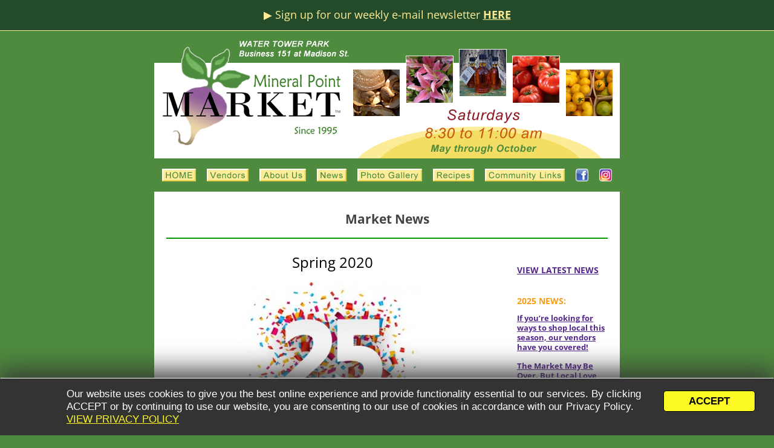

--- FILE ---
content_type: text/html; charset=UTF-8
request_url: https://www.mineralpointmarket.com/spring-2020/
body_size: 7977
content:
<!DOCTYPE html>
<!--[if IE 7]>
<html class="ie ie7" lang="en-US">
<![endif]-->
<!--[if IE 8]>
<html class="ie ie8" lang="en-US">
<![endif]-->
<!--[if !(IE 7) & !(IE 8)]><!-->
<html lang="en-US">
<!--<![endif]-->
<head>
<meta charset="UTF-8" />
<meta name="viewport" content="width=device-width" />
<meta name="SKYPE_TOOLBAR" content="SKYPE_TOOLBAR_PARSER_COMPATIBLE" />
<meta name="google-site-verification" content="zynFSO8LcLTNPXNG0eFKj3LUBeSWBrG6OIKNMsUmG-8" />
<title>Spring 2020 | Mineral Point Market</title>
<link rel="profile" href="https://gmpg.org/xfn/11" />
<link rel="pingback" href="https://www.mineralpointmarket.com/xmlrpc.php" />
<!--[if lt IE 9]>
<script src="https://www.mineralpointmarket.com/wp-content/themes/twentytwelve/js/html5.js" type="text/javascript"></script>
<![endif]-->

	
	<!-- Begin Cookie Consent plugin by Silktide - https://silktide.com/cookieconsent -->
<script type="text/javascript">
    window.cookieconsent_options = {"message":"Our website uses cookies to give you the best online experience and provide functionality essential to our services. By clicking ACCEPT or by continuing to use our website, you are consenting to our use of cookies in accordance with our Privacy Policy.&nbsp;","dismiss":"ACCEPT","learnMore":"VIEW&nbsp;PRIVACY&nbsp;POLICY","link":"https://www.mineralpointmarket.com/privacy-policy/","theme":"light-bottom"};
</script>

<script type="text/javascript" src="//cdnjs.cloudflare.com/ajax/libs/cookieconsent2/1.0.10/cookieconsent.min.js"></script>
<!-- End Cookie Consent plugin -->
	
	<script language="JavaScript" type="text/JavaScript">
<!--
function MM_swapImgRestore() { //v3.0
  var i,x,a=document.MM_sr; for(i=0;a&&i<a.length&&(x=a[i])&&x.oSrc;i++) x.src=x.oSrc;
}

function MM_preloadImages() { //v3.0
  var d=document; if(d.images){ if(!d.MM_p) d.MM_p=new Array();
    var i,j=d.MM_p.length,a=MM_preloadImages.arguments; for(i=0; i<a.length; i++)
    if (a[i].indexOf("#")!=0){ d.MM_p[j]=new Image; d.MM_p[j++].src=a[i];}}
}

function MM_findObj(n, d) { //v4.01
  var p,i,x;  if(!d) d=document; if((p=n.indexOf("?"))>0&&parent.frames.length) {
    d=parent.frames[n.substring(p+1)].document; n=n.substring(0,p);}
  if(!(x=d[n])&&d.all) x=d.all[n]; for (i=0;!x&&i<d.forms.length;i++) x=d.forms[i][n];
  for(i=0;!x&&d.layers&&i<d.layers.length;i++) x=MM_findObj(n,d.layers[i].document);
  if(!x && d.getElementById) x=d.getElementById(n); return x;
}

function MM_swapImage() { //v3.0
  var i,j=0,x,a=MM_swapImage.arguments; document.MM_sr=new Array; for(i=0;i<(a.length-2);i+=3)
   if ((x=MM_findObj(a[i]))!=null){document.MM_sr[j++]=x; if(!x.oSrc) x.oSrc=x.src; x.src=a[i+2];}
}
//-->
</script>
	
<meta name='robots' content='max-image-preview:large' />
	<style>img:is([sizes="auto" i], [sizes^="auto," i]) { contain-intrinsic-size: 3000px 1500px }</style>
	<link rel="alternate" type="application/rss+xml" title="Mineral Point Market &raquo; Feed" href="https://www.mineralpointmarket.com/feed/" />
<link rel="alternate" type="application/rss+xml" title="Mineral Point Market &raquo; Comments Feed" href="https://www.mineralpointmarket.com/comments/feed/" />
<link rel="alternate" type="application/rss+xml" title="Mineral Point Market &raquo; Spring 2020 Comments Feed" href="https://www.mineralpointmarket.com/spring-2020/feed/" />
<script type="text/javascript">
/* <![CDATA[ */
window._wpemojiSettings = {"baseUrl":"https:\/\/s.w.org\/images\/core\/emoji\/16.0.1\/72x72\/","ext":".png","svgUrl":"https:\/\/s.w.org\/images\/core\/emoji\/16.0.1\/svg\/","svgExt":".svg","source":{"concatemoji":"https:\/\/www.mineralpointmarket.com\/wp-includes\/js\/wp-emoji-release.min.js?ver=6.8.2"}};
/*! This file is auto-generated */
!function(s,n){var o,i,e;function c(e){try{var t={supportTests:e,timestamp:(new Date).valueOf()};sessionStorage.setItem(o,JSON.stringify(t))}catch(e){}}function p(e,t,n){e.clearRect(0,0,e.canvas.width,e.canvas.height),e.fillText(t,0,0);var t=new Uint32Array(e.getImageData(0,0,e.canvas.width,e.canvas.height).data),a=(e.clearRect(0,0,e.canvas.width,e.canvas.height),e.fillText(n,0,0),new Uint32Array(e.getImageData(0,0,e.canvas.width,e.canvas.height).data));return t.every(function(e,t){return e===a[t]})}function u(e,t){e.clearRect(0,0,e.canvas.width,e.canvas.height),e.fillText(t,0,0);for(var n=e.getImageData(16,16,1,1),a=0;a<n.data.length;a++)if(0!==n.data[a])return!1;return!0}function f(e,t,n,a){switch(t){case"flag":return n(e,"\ud83c\udff3\ufe0f\u200d\u26a7\ufe0f","\ud83c\udff3\ufe0f\u200b\u26a7\ufe0f")?!1:!n(e,"\ud83c\udde8\ud83c\uddf6","\ud83c\udde8\u200b\ud83c\uddf6")&&!n(e,"\ud83c\udff4\udb40\udc67\udb40\udc62\udb40\udc65\udb40\udc6e\udb40\udc67\udb40\udc7f","\ud83c\udff4\u200b\udb40\udc67\u200b\udb40\udc62\u200b\udb40\udc65\u200b\udb40\udc6e\u200b\udb40\udc67\u200b\udb40\udc7f");case"emoji":return!a(e,"\ud83e\udedf")}return!1}function g(e,t,n,a){var r="undefined"!=typeof WorkerGlobalScope&&self instanceof WorkerGlobalScope?new OffscreenCanvas(300,150):s.createElement("canvas"),o=r.getContext("2d",{willReadFrequently:!0}),i=(o.textBaseline="top",o.font="600 32px Arial",{});return e.forEach(function(e){i[e]=t(o,e,n,a)}),i}function t(e){var t=s.createElement("script");t.src=e,t.defer=!0,s.head.appendChild(t)}"undefined"!=typeof Promise&&(o="wpEmojiSettingsSupports",i=["flag","emoji"],n.supports={everything:!0,everythingExceptFlag:!0},e=new Promise(function(e){s.addEventListener("DOMContentLoaded",e,{once:!0})}),new Promise(function(t){var n=function(){try{var e=JSON.parse(sessionStorage.getItem(o));if("object"==typeof e&&"number"==typeof e.timestamp&&(new Date).valueOf()<e.timestamp+604800&&"object"==typeof e.supportTests)return e.supportTests}catch(e){}return null}();if(!n){if("undefined"!=typeof Worker&&"undefined"!=typeof OffscreenCanvas&&"undefined"!=typeof URL&&URL.createObjectURL&&"undefined"!=typeof Blob)try{var e="postMessage("+g.toString()+"("+[JSON.stringify(i),f.toString(),p.toString(),u.toString()].join(",")+"));",a=new Blob([e],{type:"text/javascript"}),r=new Worker(URL.createObjectURL(a),{name:"wpTestEmojiSupports"});return void(r.onmessage=function(e){c(n=e.data),r.terminate(),t(n)})}catch(e){}c(n=g(i,f,p,u))}t(n)}).then(function(e){for(var t in e)n.supports[t]=e[t],n.supports.everything=n.supports.everything&&n.supports[t],"flag"!==t&&(n.supports.everythingExceptFlag=n.supports.everythingExceptFlag&&n.supports[t]);n.supports.everythingExceptFlag=n.supports.everythingExceptFlag&&!n.supports.flag,n.DOMReady=!1,n.readyCallback=function(){n.DOMReady=!0}}).then(function(){return e}).then(function(){var e;n.supports.everything||(n.readyCallback(),(e=n.source||{}).concatemoji?t(e.concatemoji):e.wpemoji&&e.twemoji&&(t(e.twemoji),t(e.wpemoji)))}))}((window,document),window._wpemojiSettings);
/* ]]> */
</script>
<style id='wp-emoji-styles-inline-css' type='text/css'>

	img.wp-smiley, img.emoji {
		display: inline !important;
		border: none !important;
		box-shadow: none !important;
		height: 1em !important;
		width: 1em !important;
		margin: 0 0.07em !important;
		vertical-align: -0.1em !important;
		background: none !important;
		padding: 0 !important;
	}
</style>
<style id='classic-theme-styles-inline-css' type='text/css'>
/*! This file is auto-generated */
.wp-block-button__link{color:#fff;background-color:#32373c;border-radius:9999px;box-shadow:none;text-decoration:none;padding:calc(.667em + 2px) calc(1.333em + 2px);font-size:1.125em}.wp-block-file__button{background:#32373c;color:#fff;text-decoration:none}
</style>
<link rel='stylesheet' id='hamburger.css-css' href='https://www.mineralpointmarket.com/wp-content/plugins/wp-responsive-menu/assets/css/wpr-hamburger.css?ver=3.2.1' type='text/css' media='all' />
<link rel='stylesheet' id='wprmenu.css-css' href='https://www.mineralpointmarket.com/wp-content/plugins/wp-responsive-menu/assets/css/wprmenu.css?ver=3.2.1' type='text/css' media='all' />
<style id='wprmenu.css-inline-css' type='text/css'>
@media only screen and ( max-width: 768px ) {html body div.wprm-wrapper {overflow: scroll;}#wprmenu_bar {background-image: url();background-size: cover ;background-repeat: repeat;}#wprmenu_bar {background-color: #4e8b3e;}html body div#mg-wprm-wrap .wpr_submit .icon.icon-search {color: #ffffff;}#wprmenu_bar .menu_title,#wprmenu_bar .wprmenu_icon_menu,#wprmenu_bar .menu_title a {color: #ffffff;}#wprmenu_bar .menu_title a {font-size: 18px;font-weight: normal;}#mg-wprm-wrap li.menu-item a {font-size: 15px;text-transform: capitalize;font-weight: normal;}#mg-wprm-wrap li.menu-item-has-children ul.sub-menu a {font-size: 15px;text-transform: uppercase;font-weight: normal;}#mg-wprm-wrap li.current-menu-item > a {background: #407333;}#mg-wprm-wrap li.current-menu-item > a,#mg-wprm-wrap li.current-menu-item span.wprmenu_icon{color: #ffffff !important;}#mg-wprm-wrap {background-color: #407333;}.cbp-spmenu-push-toright,.cbp-spmenu-push-toright .mm-slideout {left: 60% ;}.cbp-spmenu-push-toleft {left: -60% ;}#mg-wprm-wrap.cbp-spmenu-right,#mg-wprm-wrap.cbp-spmenu-left,#mg-wprm-wrap.cbp-spmenu-right.custom,#mg-wprm-wrap.cbp-spmenu-left.custom,.cbp-spmenu-vertical {width: 60%;max-width: 200px;}#mg-wprm-wrap ul#wprmenu_menu_ul li.menu-item a,div#mg-wprm-wrap ul li span.wprmenu_icon {color: #ffffff;}#mg-wprm-wrap ul#wprmenu_menu_ul li.menu-item:valid ~ a{color: #ffffff;}#mg-wprm-wrap ul#wprmenu_menu_ul li.menu-item a:hover {background: #305626;color: #ffffff !important;}div#mg-wprm-wrap ul>li:hover>span.wprmenu_icon {color: #ffffff !important;}.wprmenu_bar .hamburger-inner,.wprmenu_bar .hamburger-inner::before,.wprmenu_bar .hamburger-inner::after {background: #ffffff;}.wprmenu_bar .hamburger:hover .hamburger-inner,.wprmenu_bar .hamburger:hover .hamburger-inner::before,.wprmenu_bar .hamburger:hover .hamburger-inner::after {background: #ffffff;}div.wprmenu_bar div.hamburger{padding-right: 6px !important;}#wprmenu_menu.left {width:60%;left: -60%;right: auto;}#wprmenu_menu.right {width:60%;right: -60%;left: auto;}html body div#wprmenu_bar {height : 42px;}#mg-wprm-wrap.cbp-spmenu-left,#mg-wprm-wrap.cbp-spmenu-right,#mg-widgetmenu-wrap.cbp-spmenu-widget-left,#mg-widgetmenu-wrap.cbp-spmenu-widget-right {top: 42px !important;}.wprmenu_bar .hamburger {float: left;}.wprmenu_bar #custom_menu_icon.hamburger {top: 0px;left: 0px;float: left !important;background-color: #cccccc;}.wpr_custom_menu #custom_menu_icon {display: block;}html { padding-top: 42px !important; }#wprmenu_bar,#mg-wprm-wrap { display: block; }div#wpadminbar { position: fixed; }}
</style>
<link rel='stylesheet' id='wpr_icons-css' href='https://www.mineralpointmarket.com/wp-content/plugins/wp-responsive-menu/inc/assets/icons/wpr-icons.css?ver=3.2.1' type='text/css' media='all' />
<link rel='stylesheet' id='chld_thm_cfg_parent-css' href='https://www.mineralpointmarket.com/wp-content/themes/twentytwelve/style.css?ver=6.8.2' type='text/css' media='all' />
<link rel='stylesheet' id='twentytwelve-fonts-css' href='https://www.mineralpointmarket.com/wp-content/themes/twentytwelve/fonts/font-open-sans.css?ver=20230328' type='text/css' media='all' />
<link rel='stylesheet' id='twentytwelve-style-css' href='https://www.mineralpointmarket.com/wp-content/themes/MPM01/style.css?ver=1.0.1434774024' type='text/css' media='all' />
<link rel='stylesheet' id='twentytwelve-block-style-css' href='https://www.mineralpointmarket.com/wp-content/themes/twentytwelve/css/blocks.css?ver=20240812' type='text/css' media='all' />
<!--[if lt IE 9]>
<link rel='stylesheet' id='twentytwelve-ie-css' href='https://www.mineralpointmarket.com/wp-content/themes/twentytwelve/css/ie.css?ver=20240722' type='text/css' media='all' />
<![endif]-->
<script type="text/javascript" src="https://www.mineralpointmarket.com/wp-includes/js/jquery/jquery.min.js?ver=3.7.1" id="jquery-core-js"></script>
<script type="text/javascript" src="https://www.mineralpointmarket.com/wp-includes/js/jquery/jquery-migrate.min.js?ver=3.4.1" id="jquery-migrate-js"></script>
<script type="text/javascript" src="https://www.mineralpointmarket.com/wp-content/plugins/wp-responsive-menu/assets/js/modernizr.custom.js?ver=3.2.1" id="modernizr-js"></script>
<script type="text/javascript" src="https://www.mineralpointmarket.com/wp-content/plugins/wp-responsive-menu/assets/js/touchSwipe.js?ver=3.2.1" id="touchSwipe-js"></script>
<script type="text/javascript" id="wprmenu.js-js-extra">
/* <![CDATA[ */
var wprmenu = {"zooming":"","from_width":"768","push_width":"200","menu_width":"60","parent_click":"","swipe":"","enable_overlay":"","wprmenuDemoId":""};
/* ]]> */
</script>
<script type="text/javascript" src="https://www.mineralpointmarket.com/wp-content/plugins/wp-responsive-menu/assets/js/wprmenu.js?ver=3.2.1" id="wprmenu.js-js"></script>
<script type="text/javascript" src="https://www.mineralpointmarket.com/wp-content/themes/twentytwelve/js/navigation.js?ver=20250303" id="twentytwelve-navigation-js" defer="defer" data-wp-strategy="defer"></script>
<link rel="https://api.w.org/" href="https://www.mineralpointmarket.com/wp-json/" /><link rel="alternate" title="JSON" type="application/json" href="https://www.mineralpointmarket.com/wp-json/wp/v2/posts/479" /><link rel="EditURI" type="application/rsd+xml" title="RSD" href="https://www.mineralpointmarket.com/xmlrpc.php?rsd" />
<meta name="generator" content="WordPress 6.8.2" />
<link rel="canonical" href="https://www.mineralpointmarket.com/spring-2020/" />
<link rel='shortlink' href='https://www.mineralpointmarket.com/?p=479' />
<link rel="alternate" title="oEmbed (JSON)" type="application/json+oembed" href="https://www.mineralpointmarket.com/wp-json/oembed/1.0/embed?url=https%3A%2F%2Fwww.mineralpointmarket.com%2Fspring-2020%2F" />
<link rel="alternate" title="oEmbed (XML)" type="text/xml+oembed" href="https://www.mineralpointmarket.com/wp-json/oembed/1.0/embed?url=https%3A%2F%2Fwww.mineralpointmarket.com%2Fspring-2020%2F&#038;format=xml" />
<link rel="icon" href="https://www.mineralpointmarket.com/wp-content/uploads/sunflower-2-150x150.gif" sizes="32x32" />
<link rel="icon" href="https://www.mineralpointmarket.com/wp-content/uploads/sunflower-2.gif" sizes="192x192" />
<link rel="apple-touch-icon" href="https://www.mineralpointmarket.com/wp-content/uploads/sunflower-2.gif" />
<meta name="msapplication-TileImage" content="https://www.mineralpointmarket.com/wp-content/uploads/sunflower-2.gif" />
</head>

<body data-rsssl=1 class="wp-singular post-template-default single single-post postid-479 single-format-standard wp-embed-responsive wp-theme-twentytwelve wp-child-theme-MPM01 custom-font-enabled">
	
	<div id="signup">&#9654;&#xFE0E; Sign up for our weekly e-mail newsletter <a href="https://us2.list-manage.com/subscribe?u=ec24569cdc6ef57461b0bfc6d&id=6c37d292c2" target="_blank">HERE</a></div>
	
<div class="desktop1" style="width:770px; margin-left:auto; margin-right:auto; margin-top:16px !important; margin-bottom:0px !important; padding:0px !important;"><div align="left"><a href="/"><img src="https://www.mineralpointmarket.com/wp-content/uploads/mineral-point-market.jpg" /></a><a href="/" class="photos1" style="display:none;"><img src="https://www.mineralpointmarket.com/wp-content/uploads/market-products-01.jpg" /></a><a href="/" class="photos2" style="display:none;"><img src="https://www.mineralpointmarket.com/wp-content/uploads/market-products-02.jpg" /></a><a href="/" class="photos3" style="display:none;"><img src="https://www.mineralpointmarket.com/wp-content/uploads/market-products-03.jpg" /></a><a href="/" class="photos4" style="display:none;"><img src="https://www.mineralpointmarket.com/wp-content/uploads/market-products-04.jpg" /></a></div></div>
	
	<div class="mobile1" style="text-align:center !important; background-color:#FFFFFF; margin:0px !important; padding:16px 0px 0px 0px !important;"><a href="/"><img src="https://www.mineralpointmarket.com/wp-content/uploads/mpm-mobile-02.png" style="width:100%; max-width:400px; margin-left:auto; margin-right:auto;" /></a><a class="pr1" href="/"><img src="https://www.mineralpointmarket.com/wp-content/uploads/products-01.jpg" style="width:100%; max-width:448px; margin-left:auto; margin-right:auto;" /></a><a class="pr2" href="/"><img src="https://www.mineralpointmarket.com/wp-content/uploads/products-02.jpg" style="width:100%; max-width:448px; margin-left:auto; margin-right:auto;" /></a><a class="pr3" href="/"><img src="https://www.mineralpointmarket.com/wp-content/uploads/products-03.jpg" style="width:100%; max-width:448px; margin-left:auto; margin-right:auto;" /></a><a class="pr4" href="/"><img src="https://www.mineralpointmarket.com/wp-content/uploads/products-04.jpg" style="width:100%; max-width:448px; margin-left:auto; margin-right:auto;" /></a></div>
	
	<div class="desktop2" style="width:770px; margin: 0px auto 0px auto !important; padding:15px 0px 15px 0px !important;">
				<div align="center" style="width:770px;"><a href="/" onMouseOut="MM_swapImgRestore()" onMouseOver="MM_swapImage('Image2','','https://www.mineralpointmarket.com/wp-content/uploads/home-02.jpg',1)"><img src="https://www.mineralpointmarket.com/wp-content/uploads/home-01.jpg" alt="Home" name="Image2" width="56" height="21" border="0" class="zumavi"></a><img src="https://www.mineralpointmarket.com/wp-content/uploads/21px.gif" width="18" height="21"><a href="https://www.mineralpointmarket.com/vendors/" onMouseOut="MM_swapImgRestore()" onMouseOver="MM_swapImage('Image7','','https://www.mineralpointmarket.com/wp-content/uploads/vendors-02.jpg',1)"><img src="https://www.mineralpointmarket.com/wp-content/uploads/vendors-01.jpg" alt="Vendors" name="Image7" width="69" height="21" border="0" class="zumavi"></a><img src="https://www.mineralpointmarket.com/wp-content/uploads/21px.gif" width="18" height="21"><a href="https://www.mineralpointmarket.com/about-us/" onMouseOut="MM_swapImgRestore()" onMouseOver="MM_swapImage('Image8','','https://www.mineralpointmarket.com/wp-content/uploads/about-us-02.jpg',1)"><img src="https://www.mineralpointmarket.com/wp-content/uploads/about-us-01.jpg" alt="About Us" name="Image8" width="77" height="21" border="0" class="zumavi"></a><img src="https://www.mineralpointmarket.com/wp-content/uploads/21px.gif" width="18" height="21"><a href="https://www.mineralpointmarket.com/news/" onMouseOut="MM_swapImgRestore()" onMouseOver="MM_swapImage('Image9','','https://www.mineralpointmarket.com/wp-content/uploads/news-02.jpg',1)"><img src="https://www.mineralpointmarket.com/wp-content/uploads/news-01.jpg" alt="News" name="Image9" width="49" height="21" border="0" class="zumavi"></a><a href="about-us.htm" onMouseOut="MM_swapImgRestore()" onMouseOver="MM_swapImage('Image8','','https://www.mineralpointmarket.com/wp-content/uploads/about-us-02.jpg',1)"></a><img src="https://www.mineralpointmarket.com/wp-content/uploads/21px.gif" width="18" height="21"><a href="https://www.mineralpointmarket.com/photo-gallery/" onMouseOut="MM_swapImgRestore()" onMouseOver="MM_swapImage('Image11','','https://www.mineralpointmarket.com/wp-content/uploads/photo-gallery-02.jpg',1)"><img src="https://www.mineralpointmarket.com/wp-content/uploads/photo-gallery-01.jpg" alt="Photo Gallery" name="Image11" width="107" height="21" border="0" class="zumavi"></a><img src="https://www.mineralpointmarket.com/wp-content/uploads/21px.gif" width="18" height="21"><a href="https://www.mineralpointmarket.com/recipes/" onMouseOut="MM_swapImgRestore()" onMouseOver="MM_swapImage('Image13','','https://www.mineralpointmarket.com/wp-content/uploads/recipes-02.jpg',1)"><img src="https://www.mineralpointmarket.com/wp-content/uploads/recipes-01.jpg" alt="Recipes" name="Image13" width="68" height="21" border="0" class="zumavi"></a><img src="https://www.mineralpointmarket.com/wp-content/uploads/21px.gif" width="18" height="21"><a href="https://www.mineralpointmarket.com/community-links/" onMouseOut="MM_swapImgRestore()" onMouseOver="MM_swapImage('Image16','','https://www.mineralpointmarket.com/wp-content/uploads/community-links-02.jpg',1)"><img src="https://www.mineralpointmarket.com/wp-content/uploads/community-links-01.jpg" alt="Community Links" name="Image16" width="132" height="21" border="0" class="zumavi"></a><img src="https://www.mineralpointmarket.com/wp-content/uploads/21px.gif" width="18" height="21"><a href="https://www.facebook.com/pages/Mineral-Point-Market/208185289219556" target="_blank"><img src="https://www.mineralpointmarket.com/wp-content/uploads/facebook.gif" alt="Facebook" width="21" height="21" border="0"></a><img src="https://www.mineralpointmarket.com/wp-content/uploads/21px.gif" width="18" height="21"><a href="https://www.instagram.com/themineralpointmarket/" target="_blank"><img src="https://www.mineralpointmarket.com/wp-content/uploads/instagram.gif" alt="Instagram" width="21" height="21" border="0"></a></div>
		
		</div>


<div id="page" class="hfeed site">
	

	<div id="main" class="wrapper"><h1 align="center" id="news1" style="display:none;">Market News</h1>
	<div id="primary" class="site-content">
		<div id="content" role="main">

			
				
	<article id="post-479" class="post-479 post type-post status-publish format-standard hentry category-uncategorized">
				<header class="entry-header">
			
						<h1 class="entry-title">Spring 2020</h1>
								</header><!-- .entry-header -->

				<div class="entry-content">
			<p style="text-align: center;"><span style="color: #333333;"><img fetchpriority="high" decoding="async" class="size-medium wp-image-480 aligncenter" src="https://www.mineralpointmarket.com/wp-content/uploads/25-years-300x297.jpg" alt="" width="300" height="297" srcset="https://www.mineralpointmarket.com/wp-content/uploads/25-years-300x297.jpg 300w, https://www.mineralpointmarket.com/wp-content/uploads/25-years-150x150.jpg 150w, https://www.mineralpointmarket.com/wp-content/uploads/25-years.jpg 450w" sizes="(max-width: 300px) 100vw, 300px" />2020 marks our 25th season of the Mineral Point Market! Spring is here and our vendors are getting super excited for the upcoming season! The Mineral Point Market begins on May 2nd. We hope you&#8217;ll join us this season where shopping is fresh, local, and convenient. See you Saturday mornings in Water Tower Park!</span></p>
<p style="text-align: center;">Looking to become a vendor? Contact Jenny Bonde at starfarm@mhtc.net for more information.</p>
					</div><!-- .entry-content -->
		
		<footer class="entry-meta">
			This entry was posted in <a href="https://www.mineralpointmarket.com/category/uncategorized/" rel="category tag">Uncategorized</a> on <a href="https://www.mineralpointmarket.com/spring-2020/" title="2:11 pm" rel="bookmark"><time class="entry-date" datetime="2020-03-11T14:11:31+00:00">March 11, 2020</time></a><span class="by-author"> by <span class="author vcard"><a class="url fn n" href="https://www.mineralpointmarket.com/author/kathy/" title="View all posts by kathy" rel="author">kathy</a></span></span>.								</footer><!-- .entry-meta -->
	</article><!-- #post -->
				<nav class="nav-single">
					<h3 class="assistive-text">Post navigation</h3>
					<span class="nav-previous"><a href="https://www.mineralpointmarket.com/stay-tuned-for-2020-market-news/" rel="prev"><span class="meta-nav">&larr;</span> Stay Tuned for 2020 Market News!</a></span>
					<span class="nav-next"><a href="https://www.mineralpointmarket.com/counting-down-to-market/" rel="next">Counting down to Market! <span class="meta-nav">&rarr;</span></a></span>
				</nav><!-- .nav-single -->

				
<div id="comments" class="comments-area">

	
	
	
</div><!-- #comments .comments-area -->

			
		</div><!-- #content -->
	</div><!-- #primary -->


			<div id="secondary" class="widget-area" role="complementary">
			<aside id="custom_html-2" class="widget_text widget widget_custom_html"><div class="textwidget custom-html-widget"><div style="clear:both; margin-bottom:0px !important;"></div>
<p style="margin:20px 0px -20px 0px !important; line-height:120% !important;">
	<a id="dn1" href="https://www.mineralpointmarket.com/news/"><span style="font-size:14px !important;">VIEW LATEST NEWS</span></a>
	
	<a id="mn1" href="https://www.mineralpointmarket.com/news/"><br/><span style="font-size:20px !important;">VIEW LATEST NEWS</span></a>
	
</p></div></aside>
		<aside id="recent-posts-2" class="widget widget_recent_entries">
		<h3 class="widget-title">2025 NEWS:</h3>
		<ul>
											<li>
					<a href="https://www.mineralpointmarket.com/if-youre-looking-for-ways-to-shop-local-this-season-our-vendors-have-you-covered/">If you’re looking for ways to shop local this season, our vendors have you covered!</a>
									</li>
											<li>
					<a href="https://www.mineralpointmarket.com/the-market-may-be-over-but-local-love-continues-%e2%9d%a4%ef%b8%8f/">The Market May Be Over, But Local Love Continues ❤️</a>
									</li>
											<li>
					<a href="https://www.mineralpointmarket.com/final-market-of-the-season-saturday-oct-25th-830-11am-in-water-tower-park/">Final Market of the Season &#8211; Saturday, Oct. 25th, 8:30-11am in Water Tower Park</a>
									</li>
											<li>
					<a href="https://www.mineralpointmarket.com/open-saturday-oct-18th-830-11am-in-water-tower-park/">Open Saturday, Oct. 18th, 8:30-11am in Water Tower Park</a>
									</li>
											<li>
					<a href="https://www.mineralpointmarket.com/open-saturday-oct-11th-830-11-am-in-water-tower-park/">Open Saturday, Oct. 11th, 8:30-11 am in Water Tower Park</a>
									</li>
					</ul>

		</aside><aside id="custom_html-3" class="widget_text widget widget_custom_html"><div class="textwidget custom-html-widget"><!--<p>
	<a class="dn1" href="https://www.mineralpointmarket.com/2020-news-archive/"><span style="font-size:14px !important;">2020 ARCHIVE</span></a></p>
<p>
	<a class="mn1" href="https://www.mineralpointmarket.com/2020-news-archive/"><span style="font-size:20px !important;">2020 ARCHIVE</span></a></p>


<p class="widget-title">2019 ARCHIVE:</p>

<p style="padding-top:3px !important; line-height:200% !important;"><a href="https://mineralpointmarket.blogspot.com/2019/11/"><b>November</b></a><br/><a href="https://mineralpointmarket.blogspot.com/2019/10/"><b>October</b></a><br/><a href="https://mineralpointmarket.blogspot.com/2019/09/"><b>September</b></a><br/><a href="https://mineralpointmarket.blogspot.com/2019/08/"><b>August</b></a><br/><a href="https://mineralpointmarket.blogspot.com/2019/07/"><b>July</b></a><br/><a href="https://mineralpointmarket.blogspot.com/2019/06/"><b>June</b></a><br/><a href="https://mineralpointmarket.blogspot.com/2019/05/"><b>May</b></a><br/><a href="https://mineralpointmarket.blogspot.com/2019/03/"><b>March</b></a></p>--></div></aside><aside id="custom_html-4" class="widget_text widget widget_custom_html"><div class="textwidget custom-html-widget"><div style="clear:both;"></div><style type="text/css">a.pr2 {display:inline-block !important;} a.photos2 {display:inline-block !important;} #news1 {display:block !important;} .entry-title {padding:0px 25px 25px 25px !important; font-size:24px !important;} .entry-content p {line-height:135% !important;} .entry-content {padding:0px 25px 0px 25px !important; margin:-30px 0px 140px 0px !important;} .widget_recent_entries ul li {padding-top:5px !important; padding-bottom:10px !important; line-height:125% !important;} 
	@media screen and (min-width: 769px) {#mn1 {display:none;} .mn1 {display:none;} .entry-header {text-align:center !important; width:540px !important;} .entry-title {text-align:center !important; width:540px !important;} .site-content {width:580px !important;}}
	@media screen and (max-width: 768px) {#dn1 {display:none;} .dn1 {display:none;} .site-content {width:100% !important;} #secondary {width:100% !important; border-top:2px solid #009900 !important;} .widget-title {font-size:18px !important;} .widget_recent_entries ul li a {font-size:16px !important;} .textwidget p a {font-size:16px !important;}} .hentry {margin-bottom:-100px !important; padding-bottom:0px !important;} .site-content {margin-bottom:30px !important;}@media screen and (max-width: 450px) {aside#recent-posts {padding-left:12px !important; padding-right:12px !important;}}
@media screen and (max-width: 450px) {.widget_recent_entries {margin-left:12px !important; margin-right:12px !important;}}</style></div></aside>		</div><!-- #secondary -->
	




	</div><!-- #main .wrapper -->


</div><!-- #page -->

<div align="center"><br/><br/>
        <div class="footer1">&copy; <script type="text/javascript">var year = new Date();document.write(year.getFullYear());</script> Mineral Point Market &mdash; <a href="https://www.mineralpointmarket.com/privacy-policy/" class="zumavi"><b>View Privacy Policy</b></a> &mdash; Web Development by <a href="https://www.zumavi.com" target="_blank" class="zumavi"><b>Zumavi Design</b></a></div>

<div class="footer2"><a href="https://www.mineralpointmarket.com/privacy-policy/" class="zumavi"><b>VIEW PRIVACY POLICY</b></a><br/><br/>&copy; <script type="text/javascript">var year = new Date();document.write(year.getFullYear());</script> Mineral Point Market<br/>All Rights Reserved<br/>Web Development by <a href="https://www.zumavi.com" target="_blank" class="zumavi">Zumavi Design</a></div></div>


<script type="speculationrules">
{"prefetch":[{"source":"document","where":{"and":[{"href_matches":"\/*"},{"not":{"href_matches":["\/wp-*.php","\/wp-admin\/*","\/wp-content\/uploads\/*","\/wp-content\/*","\/wp-content\/plugins\/*","\/wp-content\/themes\/MPM01\/*","\/wp-content\/themes\/twentytwelve\/*","\/*\\?(.+)"]}},{"not":{"selector_matches":"a[rel~=\"nofollow\"]"}},{"not":{"selector_matches":".no-prefetch, .no-prefetch a"}}]},"eagerness":"conservative"}]}
</script>

			<div class="wprm-wrapper">
        
        <!-- Overlay Starts here -->
			         <!-- Overlay Ends here -->
			
			         <div id="wprmenu_bar" class="wprmenu_bar bodyslide left">
  <div class="hamburger hamburger--slider">
    <span class="hamburger-box">
      <span class="hamburger-inner"></span>
    </span>
  </div>
  <div class="menu_title">
      <a href="#">
       MENU    </a>
      </div>
</div>			 
			<div class="cbp-spmenu cbp-spmenu-vertical cbp-spmenu-left default " id="mg-wprm-wrap">
				
				
				<ul id="wprmenu_menu_ul">
  
  <li id="menu-item-102" class="menu-item menu-item-type-post_type menu-item-object-page menu-item-home menu-item-102"><a href="https://www.mineralpointmarket.com/">HOME</a></li>
<li id="menu-item-172" class="menu-item menu-item-type-post_type menu-item-object-page menu-item-172"><a href="https://www.mineralpointmarket.com/location-hours/">Location &#038; Hours</a></li>
<li id="menu-item-652" class="menu-item menu-item-type-post_type menu-item-object-page menu-item-652"><a target="_blank" href="https://us2.list-manage.com/subscribe?u=ec24569cdc6ef57461b0bfc6d&#038;id=6c37d292c2#new_tab"><div id="exp">Sign Up <span id="dur">f</span>or Weekly Newsletter</div></a></li>
<li id="menu-item-100" class="menu-item menu-item-type-post_type menu-item-object-page menu-item-100"><a href="https://www.mineralpointmarket.com/vendors/">Vendors</a></li>
<li id="menu-item-101" class="menu-item menu-item-type-post_type menu-item-object-page menu-item-101"><a href="https://www.mineralpointmarket.com/about-us/">About Us</a></li>
<li id="menu-item-96" class="menu-item menu-item-type-post_type menu-item-object-page current_page_parent menu-item-96"><a href="https://www.mineralpointmarket.com/news/">News</a></li>
<li id="menu-item-98" class="menu-item menu-item-type-post_type menu-item-object-page menu-item-98"><a href="https://www.mineralpointmarket.com/photo-gallery/">Photo Gallery</a></li>
<li id="menu-item-99" class="menu-item menu-item-type-post_type menu-item-object-page menu-item-99"><a href="https://www.mineralpointmarket.com/recipes/">Recipes</a></li>
<li id="menu-item-97" class="menu-item menu-item-type-post_type menu-item-object-page menu-item-97"><a href="https://www.mineralpointmarket.com/community-links/">Community Links</a></li>
<li id="menu-item-492" class="menu-item menu-item-type-post_type menu-item-object-page menu-item-492"><a target="_blank" href="https://www.facebook.com/pages/Mineral-Point-Market/208185289219556#new_tab"><img src="https://www.mineralpointmarket.com/wp-content/uploads/facebook-icon.png" style="width:40px !important; vertical-align:middle;"></a></li>
<li id="menu-item-491" class="menu-item menu-item-type-post_type menu-item-object-page menu-item-491"><a target="_blank" href="https://www.instagram.com/themineralpointmarket/#new_tab"><img src="https://www.mineralpointmarket.com/wp-content/uploads/instagram-icon.png" style="width:40px !important; vertical-align:middle;"></a></li>

     
</ul>
				
				</div>
			</div>
			<script type="text/javascript" src="https://www.mineralpointmarket.com/wp-content/plugins/page-links-to/dist/new-tab.js?ver=3.3.7" id="page-links-to-js"></script>
</body>
</html>
<!-- *´¨)
     ¸.•´¸.•*´¨) ¸.•*¨)
     (¸.•´ (¸.•` ¤ Comet Cache is Fully Functional ¤ ´¨) -->

<!-- Cache File Version Salt:       n/a -->

<!-- Cache File URL:                https://www.mineralpointmarket.com/spring-2020/ -->
<!-- Cache File Path:               /cache/comet-cache/cache/https/www-mineralpointmarket-com/spring-2020.html -->

<!-- Cache File Generated Via:      HTTP request -->
<!-- Cache File Generated On:       Jan 1st, 2026 @ 5:34 pm UTC -->
<!-- Cache File Generated In:       0.10508 seconds -->

<!-- Cache File Expires On:         Jan 8th, 2026 @ 5:34 pm UTC -->
<!-- Cache File Auto-Rebuild On:    Jan 8th, 2026 @ 5:34 pm UTC -->

--- FILE ---
content_type: text/css
request_url: https://www.mineralpointmarket.com/wp-content/themes/MPM01/style.css?ver=1.0.1434774024
body_size: 3192
content:
/*
Theme Name: MPM01
Template: twentytwelve
Author: Child Theme Configurator
Version: 1.0.1434774024
Updated: 2015-06-20 04:20:24
*/

@media screen and (max-width: 450px) {aside#recent-posts {padding-left:12px !important; padding-right:12px !important;}}
@media screen and (max-width: 450px) {.widget_recent_entries {margin-left:12px !important; margin-right:12px !important;}}
@media screen and (max-width: 450px) {.widget_recent_entries {padding-left:12px !important; padding-right:12px !important;}}

@media screen and (max-width: 768px) {#signup {display:none !important;}}
#signup {padding-top:15px; padding-bottom:17px; background-color:#244B29; color:#FCEC97; text-align:center; font-size:18px; border-bottom: 1px #FCEC97 solid;}

#signup a:link {font-weight:bold; color:#FCEC97 !important; text-decoration:underline;}
#signup a:hover {font-weight:bold; color:#FFFFFF !important; text-decoration:underline;}
#signup a:visited {font-weight:bold; color:#FCEC97 !important; text-decoration:underline;}
#signup a:visited:hover {font-weight:bold; color:#FFFFFF !important; text-decoration:underline;}

#dur {text-transform:lowercase !important;}

@media screen and (max-width: 768px) {#secondary {margin-top:0px !important; text-align:center !important;}}
@media screen and (min-width: 769px) {.widget-area {width:150px !important;} #secondary {padding: 0px 20px 0px 0px !important;}}

.comments-link {display:none !important;}
.entry-meta {display:none !important;}
.nav-previous {display:none !important;}
.nav-next {display:none !important;}

.widget-title {color:#F99B15 !important; font-size:14px !important; padding-bottom:0px !important; margin-bottom:0px !important;}
.widget_recent_entries ul {margin-bottom:-20px !important;}
.widget_archive ul {margin-bottom:-20px !important;}

.xwidget ul li a:link {font-weight:bold; color:#08288B !important; text-decoration:underline;}
.xwidget ul li a:hover {font-weight:bold; color:#DE1118 !important; text-decoration:underline;}
.xwidget ul li a:visited {font-weight:bold; color:#08288B !important; text-decoration:underline;}
.xwidget ul li a:visited:hover {font-weight:bold; color:#DE1118 !important; text-decoration:underline;}

h1 {padding:0px 0px 20px 0px !important; margin:0px !important;}

h1#news1 {font-size:21px !important; padding:25px 0px 20px 0px !important; border-bottom: 2px solid #009900 !important; margin:0px 20px 0px 20px !important;}

@media screen and (max-width: 768px) {h1#news1 {margin:0px 0px 0px 0px !important;}}

.archive-header {border:0px !important; margin:0px !important;}

h1.archive-title {text-align:center; font-size:18px; padding-top:20px !important; color:#009900; margin:0px !important;}

@media screen and (min-width: 769px) {.mobsp1 {display:none !important;} .vendor-photo2 {display:none !important;} .vendor-photo1 {float: right; padding-top:20px; padding-bottom:20px; padding-left:40px; padding-right:30px;}}
@media screen and (max-width: 768px) {#trad1 {display:none !important;} .vendor-photo1 {display:none !important;} .vendor-photo2 {display: block; margin:auto; padding:0px;}}

.topm1 {margin-top:-10px !important;}

.entry-content p {font-size:18px !important;}

p.vendor0 {font-size:22px !important; font-weight:bold; margin:-10px 0px 0px 0px !important; padding:0px 0px 20px 0px !important;}

p.vendor1 {color:#009900; font-weight:bold; margin:0px 0px 0px 0px !important; padding:0px 0px 0px 0px !important;}
p.vendor2 {color:#845F17; font-weight:bold; margin:0px 0px 0px 0px !important; padding:10px 0px 20px 0px !important;}
p.vendor3 {color:#845F17; font-weight:bold; margin:0px 0px 0px 0px !important; padding:10px 0px 10px 0px !important;}
p.vendor4 {color:#F2A602; font-weight:bold; margin:-10px 0px 0px 0px !important; padding:0px 0px 20px 0px !important;}
b.vendor4 {color:#F2A602;}

div.overview1 {border-radius:10px; background-color:#EADEC4; font-size:16px; font-weight:bold; padding:10px 10px 10px 10px !important; margin:30px 0px 50px 0px;}

.type-post .entry-header .entry-title {border-bottom:0px !important; color:#000000 !important; margin-top:25px;}

body {background-color:#4E8B3E !important; min-width:320px !important;}
#page {max-width:770px !important; padding:0px !important; margin:0px auto 0px auto !important;}
.hfeed {max-width:770px !important; padding:0px !important; margin:0px auto 0px auto !important;}
.site {max-width:770px !important; padding:0px !important; margin:0px auto 0px auto !important;}

header.entry-header {display:none;}

.type-post .entry-header {display:block !important; border-bottom:0px !important; color:#000000 !important; margin-top:25px;}

.entry-content {padding:20px !important;}

.vendors1 p {line-height:135%; margin:0px 0px 20px 0px !important;}
.vendors1 p a {font-size:16px !important; font-weight:bold !important;}

.vendors2 p {line-height:150%; margin:0px 0px 30px 0px !important;}
.vendors2 p a {font-size:18px !important; font-weight:bold !important;}

.footer1 {font-size: 14px; font-weight: normal; color: #F4F3AE; margin:0px 0px 30px 0px !important; padding:0px 0px 0px 0px !important;}

.footer2 {line-height:150%; font-size: 14px; font-weight: normal; color: #F4F3AE; margin:0px 0px 30px 0px !important; padding:0px 0px 0px 0px !important;}

.entry-content a:link {color:#55288D !important; text-decoration:underline; font-weight:bold;}
.entry-content a:hover {color:#4E8B3E !important; text-decoration:underline; font-weight:bold;}
.entry-content a:visited {color:#55288D !important; text-decoration:underline; font-weight:bold;}
.entry-content a:visited:hover {color:#4E8B3E !important; text-decoration:underline; font-weight:bold;}

.widget-area a:link {color:#55288D !important; text-decoration:underline; font-weight:bold;}
.widget-area a:hover {color:#4E8B3E !important; text-decoration:underline; font-weight:bold;}
.widget-area a:visited {color:#55288D !important; text-decoration:underline; font-weight:bold;}
.widget-area a:visited:hover {color:#4E8B3E !important; text-decoration:underline; font-weight:bold;}

a.pr1 {display:none;}
a.pr2 {display:none;}
a.pr3 {display:none;}
a.pr4 {display:none;}

.loc-hrs {padding:0px !important; margin:-16px 20px 30px 20px !important;}

.loc-hrs a:link {font-size:18px !important;}
.loc-hrs a:hover {font-size:18px !important;}
.loc-hrs a:visited {font-size:18px !important;}
.loc-hrs a:visited:hover {font-size:18px !important;}

a.zumavi {font-size:14px; color:#F4F3AE !important; text-decoration:underline;}
a.zumavi:hover {font-size:14px; color:#FFFFFF !important; text-decoration:underline;}
a.zumavi:visited {font-size:14px; color:#F4F3AE !important; text-decoration:underline;}
a.zumavi:visited:hover {font-size:14px; color:#FFFFFF !important; text-decoration:underline;}

@media screen and (max-width: 840px) {.deco1 {display:none !important;}}
@media screen and (min-width: 841px) {.deco2 {display:none !important;}}

@media screen and (max-width: 768px) {.photog1 {display:none !important;} .dbreak1 {display:none !important;} .footer1 {display:none !important;} .desktop1 {display:none !important;} .desktop2 {display:none !important;}}

@media screen and (min-width: 769px) {.loc-hrs {display:none !important;} .mobile1 {display:none !important;} .photog2 {display:none !important;} .footer2 {display:none !important;}}

.photog2 img {width:100%; margin-bottom:30px;}

@media screen and (max-width: 768px) {.firstp {margin-top:-20px !important;}}
@media screen and (min-width: 769px) {.firstp {margin-top:0px !important;}}




.cc_banner {box-shadow: 0px -6px 43px 5px #333333;}
.cc_banner {border-top:1px solid #FFFFFF !important; border-bottom:1px solid #333333 !important; border-left:1px solid #333333 !important; border-right:1px solid #333333 !important; background-color:#333333 !important;}
.cc_message {margin:auto !important; max-width:1060px !important; text-align:left !important; line-height: 125% !important; color:#FFFFFF !important;}
@media screen and (max-width: 600px) {.cc_message {font-size:15px !important;} a.cc_more_info {display:block !important; margin-top:10px !important;}}
a.cc_more_info {color:#FBF823 !important; line-height: 125% !important; text-decoration:underline !important;}
a.cc_more_info:link {color:#FBF823 !important; line-height: 125% !important; text-decoration:underline !important;}
a.cc_more_info:hover {color:#FFFFFF !important;}
a.cc_more_info:visited {color:#FBF823 !important;}
a.cc_more_info:visited:hover {color:#FFFFFF !important;}
.cc_btn {width:140px !important; font-size:1em !important; border:1px solid #000000 !important;}
.cc_btn_accept_all {font-weight:bold !important; font-size:1em !important; background-color:#FBF823 !important; margin-top:5px !important; margin-bottom:10px !important;}
.cc_btn_accept_all:hover {background-color:#FFFFFF !important;}
	
.wprmenu_bar {box-shadow: 0 0px 7px 0px rgba(0,0,0,.5);}

div.menu_title a {text-decoration:none !important; color:#FFFFFF !important; position: relative !important; top:0px !important; z-index:0 !important;}

.nav-menu ul li.page-item-13 a {text-transform: none !important}
.nav-menu ul li ul.children li.page-item-41 a {text-transform: none !important}

.post-17 div.entry-content {margin:auto; max-width:625px;}

.post-17 div.entry-content img {border-radius:15px;}

.page-item-561 {display:none !important;}

.frs-slide-img {background-color:#FFFFFF !important}
.frs-slide-img img {border-radius:15px !important}

@media screen and (max-width: 450px) {.frs-slide-img img {border-radius:7px !important}}

.main-navigation li ul li a:hover,
	.main-navigation li ul li a:focus {color: #FFFFFF !important;}

body {background-color:#FFFFFF;}
.site {box-shadow: none !important; background-color:#FFFFFF;}

.hentry {margin-bottom:-75px !important;}

@media screen and (max-width: 450px) {.moreinfo1 {font-size:16px !important;}}

@media screen and (max-width: 768px) {.xhentry {margin-bottom:-100px !important;}}

@media screen and (max-width: 768px) {#site-navigation {display:none !important;}}

#wprmenu_bar {border-top:5px solid #4E8B3E !important; height:53px !important;}

@media screen and (max-width: 768px) {div#wprmenu_bar {display:block !important;}}

ul#wprmenu_menu_ul {margin-top:20px !important;}

#wprmenu_menu_ul li a {font-size:16px !important; font-weight:bold !important;}

#wprmenu_menu_ul li a div#exp {line-height:135% !important;}

#wprmenu_menu_ul li.current-menu-item a {font-size:16px !important; font-weight:bold !important;}
#wprmenu_menu_ul li.current_page_item a {font-size:16px !important; font-weight:bold !important;}

#wprmenu_menu_ul li a:hover {background-color:#305626  !important;}
#wprmenu_menu_ul li a:visited {background-color:#407333 !important;}
#wprmenu_menu_ul li a:visited:hover {background-color:#305626 !important;}


#xlargebanner {background-color:#FFFF66;}
#xmediumbanner {background-color:#FFFF66;}
#xsmallbanner {background-color:#FFFF66;}

.xxxsite-content article {word-wrap: normal;}

#content {max-width:800px; margin: auto;}

@media screen and (max-width: 600px) {.centerphoto1 {padding: 0px !important; margin: 0px !important} .first1 {margin-bottom:20px !important;}}

a.phone:link {color:#FFFFFF !important; text-decoration:underline;}
a.phone:hover {color:#FFFFFF !important; text-decoration:underline;}
a.phone:visited {color:#FFFFFF !important; text-decoration:underline;}
a.phone:visited:hover {color:#FFFFFF !important; text-decoration:underline;}

a.footerlink1:link {color:#FCF255 !important; text-decoration:underline;}
a.footerlink1:hover {color:#FFFFFF !important; text-decoration:underline;}
a.footerlink1:visited {color:#FCF255 !important; text-decoration:underline;}
a.footerlink1:visited:hover {color:#FFFFFF !important; text-decoration:underline;}

a.footerlink2:link {color:#F1F1F1 !important; text-decoration:none;}
a.footerlink2:hover {color:#FFFFFF !important; text-decoration:underline;}
a.footerlink2:visited {color:#F1F1F1 !important; text-decoration:none;}
a.footerlink2:visited:hover {color:#FFFFFF !important; text-decoration:underline;}

a.request:link {background-color:#065D95; padding:10px; border: 1px solid #FFFFFF; color:#FFFFFF !important; text-decoration:none;}
a.request:hover {background-color:#000000; padding:10px; border: 0px solid #FFFFFF; color:#FFFFFF !important; text-decoration:none;}
a.request:visited {background-color:#065D95; padding:10px; border: 1px solid #FFFFFF; color:#FFFFFF !important; text-decoration:none;}
a.request:visited:hover {background-color:#000000; padding:10px; border: 0px solid #FFFFFF; color:#FFFFFF !important; text-decoration:none;}

@media screen and (max-width: 600px) {#easy {padding-left:10px !important; padding-right:10px !important;}}

@media screen and (min-width: 951px) {#noaddress {display: none;}}
@media screen and (max-width: 600px) {#noaddress {display: none;}}
@media screen and (max-width: 950px) {#address {display: none;}}

@media screen and (max-width: 1050px) {#largebanner {display: none;}}
@media screen and (min-width: 1051px) {#mediumbanner {display: none;}}
@media screen and (max-width: 768px) {#mediumbanner {display: none;}}
@media screen and (min-width: 769px) {#smediumbanner {display: none;}}
@media screen and (max-width: 600px) {#smediumbanner {display: none;}}
@media screen and (min-width: 601px) {#smallbanner {display: none;}}

@media screen and (min-width: 769px) {#phonebanner {display: none;}}
#phonebanner {margin-top:25px !important}

@media screen and (max-width: 800px) {#login1 {display: none;}}
@media screen and (min-width: 801px) {#login2 {display: none;}}

@media screen and (max-width: 600px) {#menubar1 {background-color:#FFFFFF !important; margin-top:20px;} #menubar2 {padding-left:10px !important;}}

#xcolophon {background-color: #0774BB; padding:10px !important;}

.site-content article {
   word-wrap: normal;
  -webkit-hyphens: none;
  -moz-hyphens: none;
   xxxhyphens: none;
}

.widget-area .widget {
	-webkit-hyphens: none;
	-moz-hyphens: none;
	hyphens: none;}

.site-content {margin-top:0px !important; padding-top:0px !important;}


.hentry {border-bottom:0px !important; margin-top:0px !important; padding-top:0px !important;}

.site-title {display:none}
.site-description {display:none}
.site-info {display:none}
#masthead {display:none}

#main {padding-top:10px;}

@media screen and (max-width: 600px) {.header-image {padding-top:0px !important; margin-top:0px !important;} #main {border-top: 0px #919191 solid; xpadding-top:25px;} #site-navigation {padding-bottom:22px;}}

@media screen and (min-width: 600px) and (max-width: 1200px) {.nav-menu {max-width:800px; margin:auto;}}

@media screen and (max-width: 600px) {

.nav-menu {background-color:#FFFFFF;}
.nav-menu ul {text-align:center; margin:auto; z-index:999 !important; position:relative !important;}

.main-navigation ul.nav-menu,
	.main-navigation div.nav-menu > ul {
		border-bottom: 0px solid #ededed;
		border-top: 0px solid #ededed; padding-top:0px !important; margin-top:0px !important; text-align:center; width:100%;
	}

.nav-menu ul li a:link {display: block; padding-top:5px; padding-bottom:5px; padding-left:2px; padding-right:2px; text-decoration:none; font-size:18px; color:#0774BB; font-weight:bold; line-height:100%; text-transform: capitalize;}
.nav-menu ul li a:hover {color:#0774BB!important; text-decoration:underline;}
.nav-menu ul li a:visited {color:#0774BB;}
.nav-menu ul li a:visited:hover {color:#0774BB !important; text-decoration:underline}

.page_item a:link {display: block; padding-top:5px; padding-bottom:5px; padding-left:2px; padding-right:2px; text-decoration:none; font-size:18px; color:#0774BB; font-weight:bold; line-height:100%; text-transform: capitalize;}
.page_item a:hover {color:#0774BB !important; text-decoration:underline;}
.page_item a:visited {color:#0774BB;}
.page_item a:visited:hover {color:#0774BB !important; text-decoration:underline}

.current_page_item a:link {display: block; padding-top:5px; padding-bottom:5px; padding-left:2px; padding-right:2px; text-decoration:none; font-size:18px; color:#0774BB; font-weight:bold; line-height:100%;}
.current_page_item a:hover {color:#0774BB !important; text-decoration:underline;}
.current_page_item a:visited {color:#0774BB;}
.current_page_item a:visited:hover {color:#0774BB !important; text-decoration:underline}
}


@media screen and (min-width: 600px) {.nav-menu {background-color:#B60101;}
.nav-menu ul {text-align:center; margin:auto;}

.main-navigation ul.nav-menu,
	.main-navigation div.nav-menu > ul {
		border-bottom: 0px solid #ededed;
		border-top: 0px solid #ededed; padding-top:0px !important; margin-top:0px !important; text-align:center; width:100%;
	}

.nav-menu ul li a:link {display: block; padding-top:17px; padding-bottom:20px; padding-left:2px; padding-right:2px; text-decoration:none; font-size:15px; color:#FFFFFF; font-weight:bold; line-height:100%; text-transform: capitalize;}
.nav-menu ul li a:hover {color:#FFFFFF !important; text-decoration:underline;}
.nav-menu ul li a:visited {color:#FFFFFF;}
.nav-menu ul li a:visited:hover {color:#FFFFFF !important; text-decoration:underline}

.page_item a:link {display: block; padding-top:17px; padding-bottom:20px; padding-left:2px; padding-right:2px; text-decoration:none; font-size:15px; color:#FFFFFF; font-weight:bold; line-height:100%; text-transform: capitalize;}
.page_item a:hover {color:#FFFFFF !important; text-decoration:underline;}
.page_item a:visited {color:#FFFFFF;}
.page_item a:visited:hover {color:#FFFFFF !important; text-decoration:underline}

.current_page_item a:link {display: block; padding-top:17px; padding-bottom:20px; padding-left:2px; padding-right:2px; text-decoration:none; font-size:15px; color:#FFFFFF; font-weight:bold; line-height:100%;}
.current_page_item a:hover {color:#FFFFFF !important; text-decoration:underline;}
.current_page_item a:visited {color:#FFFFFF;}
.current_page_item a:visited:hover {color:#FFFFFF !important; text-decoration:underline}
}

#holiday {margin-top:25px !important; margin-bottom:25px !important}

@media screen and (min-width: 1001px) {#smaddr {display:none;}}
@media screen and (max-width: 1000px) {#lgaddr {display:none;} #smaddr {line-height:100%;}}

@media screen and (min-width: 1001px) {#smaddr2 {display:none;}}
@media screen and (max-width: 1000px) {#lgaddr2 {display:none;} #smaddr2 {line-height:130%;}}

@media screen and (min-width: 801px) {#smhours {display:none;}}
@media screen and (max-width: 800px) {#lghours {display:none;} #smhours {line-height:130%;}}

@media screen and (min-width: 1001px) {.smaddr {display:none;}}
@media screen and (max-width: 1000px) {.lgaddr {display:none;} .smaddr {line-height:100%;}}

@media screen and (min-width: 600px) {#smabout {display:none;}}
@media screen and (max-width: 600px) {#lgabout {display:none;} #smabout {line-height:300%;}}

@media screen and (min-width: 600px) {#sminstr {display:none;}}
@media screen and (max-width: 600px) {#lginstr {display:none;} #sminstr {line-height:300%;}}

@media screen and (min-width: 1000px) {#smcontact {display:none;}}
@media screen and (max-width: 1000px) {#lgcontact {display:none;}}

@media screen and (max-width: 450px) {.tooth1 {display:none;}}
@media screen and (min-width: 450px) {.tooth2 {display:none;}}

.imgplain {border-radius: 0px !important; box-shadow: none !important;}

.entry-title {text-align:center; color:#CC0000; font-size: 30px !important;}

@media screen and (min-width: 600px) and (max-width: 960px) {.entry-title {padding-top:30px;}}


.entry-content img,
.comment-content img,
.widget img,
img.header-image,
.author-avatar img,
img.wp-post-image {
	/* Add fancy borders to all WordPress-added images but not things like badges and icons and the like */
	border-radius: 0px;
	box-shadow: 0 0px 0px rgba(0, 0, 0, 0.2);
}

/* Buttons */

.menu-toggle,
input[type="submit"],
input[type="button"],
input[type="reset"],
article.post-password-required input[type=submit],
.bypostauthor cite span {
	font-size: 20px;
	font-size: 1.4rem;
	font-weight: bold;
	color: #0774BB;
	text-transform: uppercase; margin-top:20px;
}

.menu-toggle,
button,
input[type="submit"],
input[type="button"],
input[type="reset"] {
	cursor: pointer;
}
button[disabled],
input[disabled] {
	cursor: default;
}

.menu-toggle:hover,
.menu-toggle:focus,
button:hover,
input[type="submit"]:hover,
input[type="button"]:hover,
input[type="reset"]:hover,
article.post-password-required input[type=submit]:hover {
	color: #0774BB; 
}

.menu-toggle:active,
.menu-toggle.toggled-on,
button:active,
input[type="submit"]:active,
input[type="button"]:active,
input[type="reset"]:active {
	color: #0774BB;
}

.nav-menu ul li ul.children li a {z-index:999 !important; border-bottom: 0px solid #B60101 !important; background-color:#B60101 !important; padding-top:12px !important; padding-bottom:10px !important; padding-left:16px !important; padding-right:16px !important; text-align: left !important; font-size:13px !important; line-height:125% !important;}

@media screen and (min-width: 600px) and (max-width: 1200px) {.nav-menu ul li.current-menu-item a {padding:10px !important}}
@media screen and (min-width: 600px) and (max-width: 1200px) {.nav-menu {padding-top:10px !important; padding-bottom:12px !important} .nav-menu ul li a {padding:10px !important}}

.nav-menu ul li ul.children li.current-menu-item a {color:#FFFFFF !important}

.nav-menu ul li ul.children li.page-item-48 a {padding-bottom:20px !important;}


